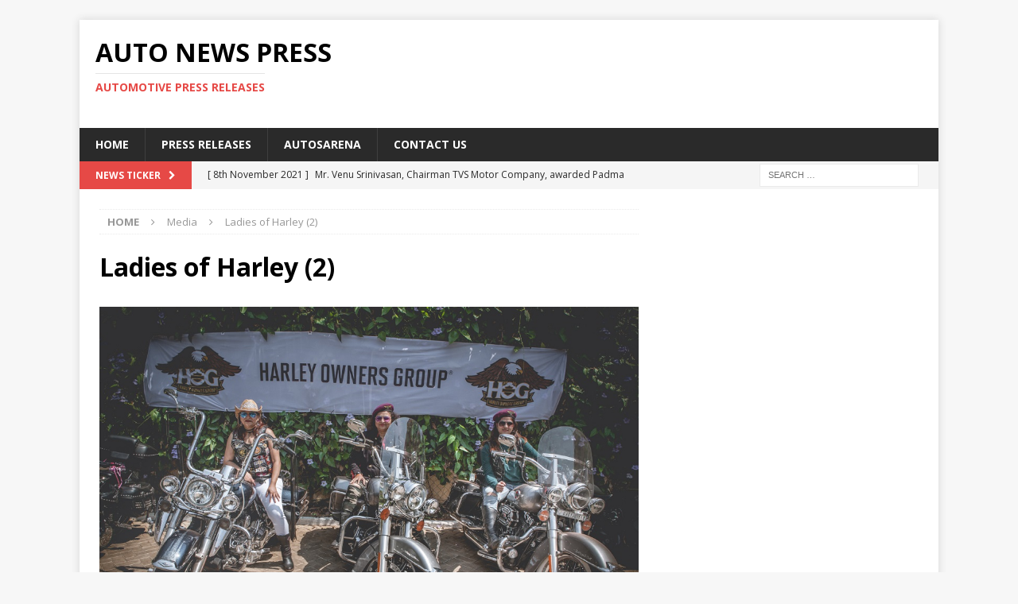

--- FILE ---
content_type: text/html; charset=utf-8
request_url: https://www.google.com/recaptcha/api2/aframe
body_size: 250
content:
<!DOCTYPE HTML><html><head><meta http-equiv="content-type" content="text/html; charset=UTF-8"></head><body><script nonce="Ns-JZCHUTHAKuI4ftJI3MQ">/** Anti-fraud and anti-abuse applications only. See google.com/recaptcha */ try{var clients={'sodar':'https://pagead2.googlesyndication.com/pagead/sodar?'};window.addEventListener("message",function(a){try{if(a.source===window.parent){var b=JSON.parse(a.data);var c=clients[b['id']];if(c){var d=document.createElement('img');d.src=c+b['params']+'&rc='+(localStorage.getItem("rc::a")?sessionStorage.getItem("rc::b"):"");window.document.body.appendChild(d);sessionStorage.setItem("rc::e",parseInt(sessionStorage.getItem("rc::e")||0)+1);localStorage.setItem("rc::h",'1768449058418');}}}catch(b){}});window.parent.postMessage("_grecaptcha_ready", "*");}catch(b){}</script></body></html>